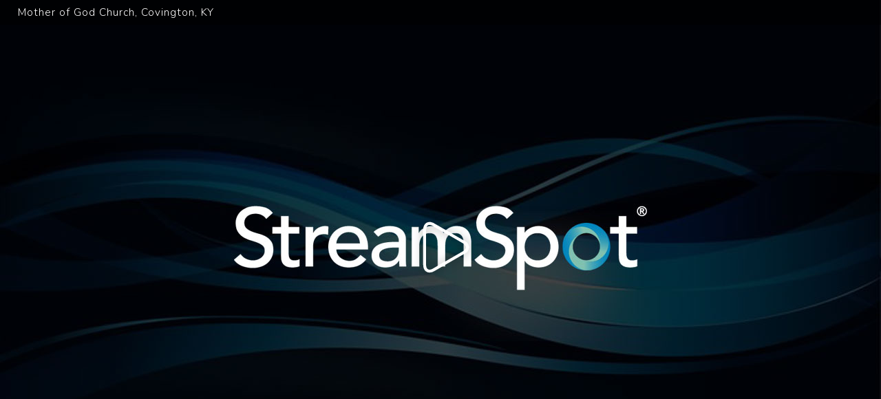

--- FILE ---
content_type: text/html; charset=UTF-8
request_url: https://player2.streamspot.com/?playerId=1fa643c0
body_size: 875
content:
<!doctype html>
<html>
<head>
   <meta charset="utf-8">
   <title>
          Mother of God Church, Covington, KY Streaming Player | Powered by StreamSpot
   </title>

   <!-- Global site tag (gtag.js) - Google Analytics -->
   <script async src="https://www.googletagmanager.com/gtag/js?id=G-FD7NV7JM5T"></script>
   <script>
    window.dataLayer = window.dataLayer || [];
    function gtag(){dataLayer.push(arguments);}
    gtag('js', new Date());
    gtag('config', 'G-FD7NV7JM5T', {
      cookie_flags: 'max-age=7200;secure;samesite=none'
    });
   </script>

   <!-- optimize mobile versions -->
   <meta name="viewport" content="width=device-width, initial-scale=1.0, user-scalable=no">
   <link rel="shortcut icon" href="/img/favicon.ico?v2">
   <!-- <link rel="stylesheet" href="/css/flowplayer.commercial-7.2.7/skin/skin.css"> -->
   <link rel="stylesheet" href="//maxcdn.bootstrapcdn.com/bootstrap/3.3.7/css/bootstrap.min.css">
   <link rel="stylesheet" href="//maxcdn.bootstrapcdn.com/font-awesome/4.7.0/css/font-awesome.min.css">
   <link href="//fonts.googleapis.com/icon?family=Material+Icons" rel="stylesheet">
   <link rel="stylesheet" href="https://cdnjs.cloudflare.com/ajax/libs/animate.css/3.5.2/animate.min.css"
   integrity="sha256-j+P6EZJVrbXgwSR5Mx+eCS6FvP9Wq27MBRC/ogVriY0=" crossorigin="anonymous" />
   <link rel="stylesheet" href="https://cdnjs.cloudflare.com/ajax/libs/OwlCarousel2/2.2.1/assets/owl.carousel.min.css"
   integrity="sha256-AWqwvQ3kg5aA5KcXpX25sYKowsX97sTCTbeo33Yfyk0=" crossorigin="anonymous" />
   <link rel="stylesheet" href="https://cdnjs.cloudflare.com/ajax/libs/OwlCarousel2/2.2.1/assets/owl.theme.default.css"
   integrity="sha256-7eFGZ5XrQEKmIngaS18OjhKpMle23F3q596q9NKzOl4=" crossorigin="anonymous" />
</head>

<body>
<div id="content">
	<div id="player"></div>
</div> <!-- end content -->
</body>
<script src="/dist/streamspot-player-dependencies-min.js?v=02262020"></script>
<script src="/dist/d1dfcc7eee3ac62ccbcf.playerCore.js"></script>
</html>
